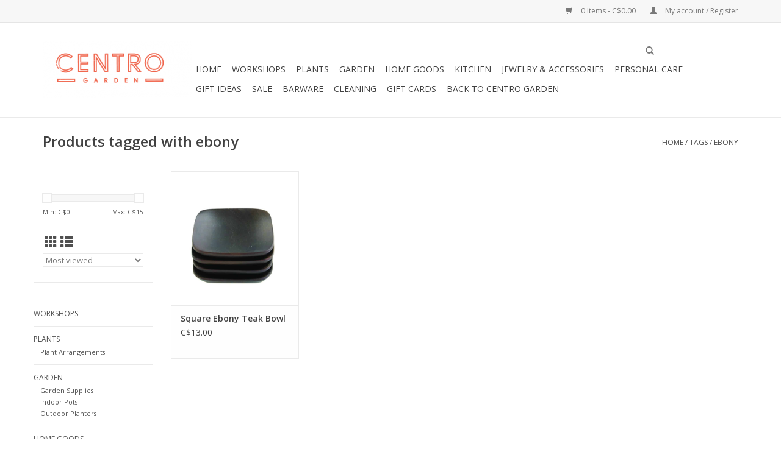

--- FILE ---
content_type: text/html;charset=utf-8
request_url: https://store.centrogarden.com/tags/ebony/
body_size: 7360
content:
<!DOCTYPE html>
<html lang="us">
  <head>
    <meta charset="utf-8"/>
<!-- [START] 'blocks/head.rain' -->
<!--

  (c) 2008-2026 Lightspeed Netherlands B.V.
  http://www.lightspeedhq.com
  Generated: 25-01-2026 @ 07:30:57

-->
<link rel="canonical" href="https://store.centrogarden.com/tags/ebony/"/>
<link rel="alternate" href="https://store.centrogarden.com/index.rss" type="application/rss+xml" title="New products"/>
<meta name="robots" content="noodp,noydir"/>
<meta property="og:url" content="https://store.centrogarden.com/tags/ebony/?source=facebook"/>
<meta property="og:site_name" content="Centro Garden"/>
<meta property="og:title" content="ebony"/>
<meta property="og:description" content="Burlington&#039;s premier garden and home decor store"/>
<!--[if lt IE 9]>
<script src="https://cdn.shoplightspeed.com/assets/html5shiv.js?2025-02-20"></script>
<![endif]-->
<!-- [END] 'blocks/head.rain' -->
    <title>ebony - Centro Garden</title>
    <meta name="description" content="Burlington&#039;s premier garden and home decor store" />
    <meta name="keywords" content="ebony, gardening, succulents, burlington, cactus, home decor, bar supplies, locally sourced" />
    <meta http-equiv="X-UA-Compatible" content="IE=edge,chrome=1">
    <meta name="viewport" content="width=device-width, initial-scale=1.0">
    <meta name="apple-mobile-web-app-capable" content="yes">
    <meta name="apple-mobile-web-app-status-bar-style" content="black">

    <link rel="shortcut icon" href="https://cdn.shoplightspeed.com/shops/640283/themes/3581/v/100466/assets/favicon.ico?20200924194606" type="image/x-icon" />
    <link href='//fonts.googleapis.com/css?family=Open%20Sans:400,300,600' rel='stylesheet' type='text/css'>
    <link href='//fonts.googleapis.com/css?family=Open%20Sans:400,300,600' rel='stylesheet' type='text/css'>
    <link rel="shortcut icon" href="https://cdn.shoplightspeed.com/shops/640283/themes/3581/v/100466/assets/favicon.ico?20200924194606" type="image/x-icon" />
    <link rel="stylesheet" href="https://cdn.shoplightspeed.com/shops/640283/themes/3581/assets/bootstrap-min.css?2022050216462520200921071828" />
    <link rel="stylesheet" href="https://cdn.shoplightspeed.com/shops/640283/themes/3581/assets/style.css?2022050216462520200921071828" />
    <link rel="stylesheet" href="https://cdn.shoplightspeed.com/shops/640283/themes/3581/assets/settings.css?2022050216462520200921071828" />
    <link rel="stylesheet" href="https://cdn.shoplightspeed.com/assets/gui-2-0.css?2025-02-20" />
    <link rel="stylesheet" href="https://cdn.shoplightspeed.com/assets/gui-responsive-2-0.css?2025-02-20" />
    <link rel="stylesheet" href="https://cdn.shoplightspeed.com/shops/640283/themes/3581/assets/custom.css?2022050216462520200921071828" />
        <link rel="stylesheet" href="https://cdn.shoplightspeed.com/shops/640283/themes/3581/assets/tutorial.css?2022050216462520200921071828" />
    
    <script src="https://cdn.shoplightspeed.com/assets/jquery-1-9-1.js?2025-02-20"></script>
    <script src="https://cdn.shoplightspeed.com/assets/jquery-ui-1-10-1.js?2025-02-20"></script>

    <script type="text/javascript" src="https://cdn.shoplightspeed.com/shops/640283/themes/3581/assets/global.js?2022050216462520200921071828"></script>
		<script type="text/javascript" src="https://cdn.shoplightspeed.com/shops/640283/themes/3581/assets/bootstrap-min.js?2022050216462520200921071828"></script>
    <script type="text/javascript" src="https://cdn.shoplightspeed.com/shops/640283/themes/3581/assets/jcarousel.js?2022050216462520200921071828"></script>
    <script type="text/javascript" src="https://cdn.shoplightspeed.com/assets/gui.js?2025-02-20"></script>
    <script type="text/javascript" src="https://cdn.shoplightspeed.com/assets/gui-responsive-2-0.js?2025-02-20"></script>

    <script type="text/javascript" src="https://cdn.shoplightspeed.com/shops/640283/themes/3581/assets/share42.js?2022050216462520200921071828"></script>

    <!--[if lt IE 9]>
    <link rel="stylesheet" href="https://cdn.shoplightspeed.com/shops/640283/themes/3581/assets/style-ie.css?2022050216462520200921071828" />
    <![endif]-->
    <link rel="stylesheet" media="print" href="https://cdn.shoplightspeed.com/shops/640283/themes/3581/assets/print-min.css?2022050216462520200921071828" />
  </head>
  <body class="tutorial--on">
    <header>
  <div class="topnav">
    <div class="container">
      
      <div class="right">
        <span role="region" aria-label="Cart">
          <a href="https://store.centrogarden.com/cart/" title="Cart" class="cart">
            <span class="glyphicon glyphicon-shopping-cart"></span>
            0 Items - C$0.00
          </a>
        </span>
        <span>
          <a href="https://store.centrogarden.com/account/" title="My account" class="my-account">
            <span class="glyphicon glyphicon-user"></span>
                        	My account / Register
                      </a>
        </span>
      </div>
    </div>
  </div>

  <div class="navigation container">
    <div class="align">
      <div class="burger">
        <button type="button" aria-label="Open menu">
          <img src="https://cdn.shoplightspeed.com/shops/640283/themes/3581/assets/hamburger.png?20201018143110" width="32" height="32" alt="Menu">
        </button>
      </div>

              <div class="vertical logo">
          <a href="https://store.centrogarden.com/" title="Shop Centro Garden">
            <img src="https://cdn.shoplightspeed.com/shops/640283/themes/3581/v/100466/assets/logo.png?20200924194606" alt="Shop Centro Garden" />
          </a>
        </div>
      
      <nav class="nonbounce desktop vertical">
        <form action="https://store.centrogarden.com/search/" method="get" id="formSearch" role="search">
          <input type="text" name="q" autocomplete="off" value="" aria-label="Search" />
          <button type="submit" class="search-btn" title="Search">
            <span class="glyphicon glyphicon-search"></span>
          </button>
        </form>
        <ul region="navigation" aria-label=Navigation menu>
          <li class="item home ">
            <a class="itemLink" href="https://store.centrogarden.com/">Home</a>
          </li>
          
                    	<li class="item">
              <a class="itemLink" href="https://store.centrogarden.com/workshops/" title="Workshops">
                Workshops
              </a>
                          </li>
                    	<li class="item sub">
              <a class="itemLink" href="https://store.centrogarden.com/plants/" title="Plants">
                Plants
              </a>
                            	<span class="glyphicon glyphicon-play"></span>
                <ul class="subnav">
                                      <li class="subitem">
                      <a class="subitemLink" href="https://store.centrogarden.com/plants/plant-arrangements/" title="Plant Arrangements">Plant Arrangements</a>
                                          </li>
                	              	</ul>
                          </li>
                    	<li class="item sub">
              <a class="itemLink" href="https://store.centrogarden.com/garden/" title="Garden">
                Garden
              </a>
                            	<span class="glyphicon glyphicon-play"></span>
                <ul class="subnav">
                                      <li class="subitem">
                      <a class="subitemLink" href="https://store.centrogarden.com/garden/garden-supplies/" title="Garden Supplies">Garden Supplies</a>
                                          </li>
                	                    <li class="subitem">
                      <a class="subitemLink" href="https://store.centrogarden.com/garden/indoor-pots/" title="Indoor Pots">Indoor Pots</a>
                                          </li>
                	                    <li class="subitem">
                      <a class="subitemLink" href="https://store.centrogarden.com/garden/outdoor-planters/" title="Outdoor Planters">Outdoor Planters</a>
                                          </li>
                	              	</ul>
                          </li>
                    	<li class="item sub">
              <a class="itemLink" href="https://store.centrogarden.com/home-goods/" title="Home Goods">
                Home Goods
              </a>
                            	<span class="glyphicon glyphicon-play"></span>
                <ul class="subnav">
                                      <li class="subitem">
                      <a class="subitemLink" href="https://store.centrogarden.com/home-goods/baskets/" title="Baskets">Baskets</a>
                                          </li>
                	                    <li class="subitem">
                      <a class="subitemLink" href="https://store.centrogarden.com/home-goods/books/" title="Books ">Books </a>
                                          </li>
                	                    <li class="subitem">
                      <a class="subitemLink" href="https://store.centrogarden.com/home-goods/candles/" title="Candles">Candles</a>
                                          </li>
                	                    <li class="subitem">
                      <a class="subitemLink" href="https://store.centrogarden.com/home-goods/candle-holders-votives/" title="Candle Holders &amp; Votives">Candle Holders &amp; Votives</a>
                                          </li>
                	                    <li class="subitem">
                      <a class="subitemLink" href="https://store.centrogarden.com/home-goods/carpets/" title="Carpets">Carpets</a>
                                          </li>
                	                    <li class="subitem">
                      <a class="subitemLink" href="https://store.centrogarden.com/home-goods/crystals/" title="Crystals">Crystals</a>
                                          </li>
                	                    <li class="subitem">
                      <a class="subitemLink" href="https://store.centrogarden.com/home-goods/diffusers-room-sprays/" title="Diffusers &amp; Room Sprays">Diffusers &amp; Room Sprays</a>
                                          </li>
                	                    <li class="subitem">
                      <a class="subitemLink" href="https://store.centrogarden.com/home-goods/figurines/" title="Figurines ">Figurines </a>
                                          </li>
                	                    <li class="subitem">
                      <a class="subitemLink" href="https://store.centrogarden.com/home-goods/games-entertainment/" title="Games &amp; Entertainment">Games &amp; Entertainment</a>
                                          </li>
                	                    <li class="subitem">
                      <a class="subitemLink" href="https://store.centrogarden.com/home-goods/hardware/" title="Hardware">Hardware</a>
                                              <ul class="subnav">
                                                      <li class="subitem">
                              <a class="subitemLink" href="https://store.centrogarden.com/home-goods/hardware/hooks/" title="Hooks">Hooks</a>
                            </li>
                                                      <li class="subitem">
                              <a class="subitemLink" href="https://store.centrogarden.com/home-goods/hardware/mail-boxes-house-numbers/" title="Mail Boxes &amp; House Numbers ">Mail Boxes &amp; House Numbers </a>
                            </li>
                                                      <li class="subitem">
                              <a class="subitemLink" href="https://store.centrogarden.com/home-goods/hardware/knobs-handles/" title="Knobs &amp; Handles">Knobs &amp; Handles</a>
                            </li>
                                                  </ul>
                                          </li>
                	                    <li class="subitem">
                      <a class="subitemLink" href="https://store.centrogarden.com/home-goods/home-decor/" title="Home Decor">Home Decor</a>
                                          </li>
                	                    <li class="subitem">
                      <a class="subitemLink" href="https://store.centrogarden.com/home-goods/pillows-throws/" title="Pillows &amp; Throws">Pillows &amp; Throws</a>
                                          </li>
                	                    <li class="subitem">
                      <a class="subitemLink" href="https://store.centrogarden.com/home-goods/small-furnishings/" title="Small Furnishings">Small Furnishings</a>
                                          </li>
                	                    <li class="subitem">
                      <a class="subitemLink" href="https://store.centrogarden.com/home-goods/wall-decor/" title="Wall Decor">Wall Decor</a>
                                          </li>
                	              	</ul>
                          </li>
                    	<li class="item sub">
              <a class="itemLink" href="https://store.centrogarden.com/kitchen/" title="Kitchen">
                Kitchen
              </a>
                            	<span class="glyphicon glyphicon-play"></span>
                <ul class="subnav">
                                      <li class="subitem">
                      <a class="subitemLink" href="https://store.centrogarden.com/kitchen/baking/" title="Baking">Baking</a>
                                          </li>
                	                    <li class="subitem">
                      <a class="subitemLink" href="https://store.centrogarden.com/kitchen/boards/" title="Boards">Boards</a>
                                          </li>
                	                    <li class="subitem">
                      <a class="subitemLink" href="https://store.centrogarden.com/kitchen/confections/" title="Confections">Confections</a>
                                          </li>
                	                    <li class="subitem">
                      <a class="subitemLink" href="https://store.centrogarden.com/kitchen/cookware/" title="Cookware">Cookware</a>
                                          </li>
                	                    <li class="subitem">
                      <a class="subitemLink" href="https://store.centrogarden.com/kitchen/drinking-glasses-pitchers/" title="Drinking Glasses &amp; Pitchers">Drinking Glasses &amp; Pitchers</a>
                                          </li>
                	                    <li class="subitem">
                      <a class="subitemLink" href="https://store.centrogarden.com/kitchen/eco-mindful/" title="Eco-Mindful">Eco-Mindful</a>
                                          </li>
                	                    <li class="subitem">
                      <a class="subitemLink" href="https://store.centrogarden.com/kitchen/mugs/" title="Mugs">Mugs</a>
                                          </li>
                	                    <li class="subitem">
                      <a class="subitemLink" href="https://store.centrogarden.com/kitchen/pantry/" title="Pantry">Pantry</a>
                                          </li>
                	                    <li class="subitem">
                      <a class="subitemLink" href="https://store.centrogarden.com/kitchen/salt-pepper/" title="Salt &amp; Pepper">Salt &amp; Pepper</a>
                                          </li>
                	                    <li class="subitem">
                      <a class="subitemLink" href="https://store.centrogarden.com/kitchen/serving-bowls-platters/" title="Serving Bowls &amp; Platters">Serving Bowls &amp; Platters</a>
                                          </li>
                	                    <li class="subitem">
                      <a class="subitemLink" href="https://store.centrogarden.com/kitchen/small-bowls-plates/" title="Small Bowls &amp; Plates">Small Bowls &amp; Plates</a>
                                          </li>
                	                    <li class="subitem">
                      <a class="subitemLink" href="https://store.centrogarden.com/kitchen/tea-coffee/" title="Tea &amp; Coffee">Tea &amp; Coffee</a>
                                          </li>
                	                    <li class="subitem">
                      <a class="subitemLink" href="https://store.centrogarden.com/kitchen/tea-towels/" title="Tea Towels">Tea Towels</a>
                                          </li>
                	                    <li class="subitem">
                      <a class="subitemLink" href="https://store.centrogarden.com/kitchen/utensils/" title="Utensils">Utensils</a>
                                          </li>
                	                    <li class="subitem">
                      <a class="subitemLink" href="https://store.centrogarden.com/kitchen/utility/" title="Utility">Utility</a>
                                          </li>
                	              	</ul>
                          </li>
                    	<li class="item sub">
              <a class="itemLink" href="https://store.centrogarden.com/jewelry-accessories/" title="Jewelry &amp; Accessories">
                Jewelry &amp; Accessories
              </a>
                            	<span class="glyphicon glyphicon-play"></span>
                <ul class="subnav">
                                      <li class="subitem">
                      <a class="subitemLink" href="https://store.centrogarden.com/jewelry-accessories/bracelets-4507457/" title="Bracelets">Bracelets</a>
                                          </li>
                	                    <li class="subitem">
                      <a class="subitemLink" href="https://store.centrogarden.com/jewelry-accessories/earrings-4507454/" title="Earrings">Earrings</a>
                                          </li>
                	                    <li class="subitem">
                      <a class="subitemLink" href="https://store.centrogarden.com/jewelry-accessories/hair-accessories-4507461/" title="Hair Accessories">Hair Accessories</a>
                                          </li>
                	                    <li class="subitem">
                      <a class="subitemLink" href="https://store.centrogarden.com/jewelry-accessories/necklaces-4507456/" title="Necklaces">Necklaces</a>
                                          </li>
                	                    <li class="subitem">
                      <a class="subitemLink" href="https://store.centrogarden.com/jewelry-accessories/rings-4507455/" title="Rings">Rings</a>
                                          </li>
                	                    <li class="subitem">
                      <a class="subitemLink" href="https://store.centrogarden.com/jewelry-accessories/scarves-socks-belts/" title="Scarves, Socks &amp; Belts">Scarves, Socks &amp; Belts</a>
                                          </li>
                	                    <li class="subitem">
                      <a class="subitemLink" href="https://store.centrogarden.com/jewelry-accessories/storage/" title="Storage">Storage</a>
                                          </li>
                	              	</ul>
                          </li>
                    	<li class="item sub">
              <a class="itemLink" href="https://store.centrogarden.com/personal-care/" title="Personal Care">
                Personal Care
              </a>
                            	<span class="glyphicon glyphicon-play"></span>
                <ul class="subnav">
                                      <li class="subitem">
                      <a class="subitemLink" href="https://store.centrogarden.com/personal-care/brushes/" title="Brushes">Brushes</a>
                                          </li>
                	                    <li class="subitem">
                      <a class="subitemLink" href="https://store.centrogarden.com/personal-care/lotions/" title="Lotions">Lotions</a>
                                          </li>
                	                    <li class="subitem">
                      <a class="subitemLink" href="https://store.centrogarden.com/personal-care/soaps/" title="Soaps">Soaps</a>
                                          </li>
                	                    <li class="subitem">
                      <a class="subitemLink" href="https://store.centrogarden.com/personal-care/soap-dishes/" title="Soap Dishes">Soap Dishes</a>
                                          </li>
                	                    <li class="subitem">
                      <a class="subitemLink" href="https://store.centrogarden.com/personal-care/towels/" title="Towels">Towels</a>
                                          </li>
                	                    <li class="subitem">
                      <a class="subitemLink" href="https://store.centrogarden.com/personal-care/bath-mats/" title="Bath Mats">Bath Mats</a>
                                          </li>
                	              	</ul>
                          </li>
                    	<li class="item sub">
              <a class="itemLink" href="https://store.centrogarden.com/gift-ideas/" title="Gift Ideas">
                Gift Ideas
              </a>
                            	<span class="glyphicon glyphicon-play"></span>
                <ul class="subnav">
                                      <li class="subitem">
                      <a class="subitemLink" href="https://store.centrogarden.com/gift-ideas/baby/" title="Baby ">Baby </a>
                                          </li>
                	                    <li class="subitem">
                      <a class="subitemLink" href="https://store.centrogarden.com/gift-ideas/cards/" title="Cards">Cards</a>
                                          </li>
                	                    <li class="subitem">
                      <a class="subitemLink" href="https://store.centrogarden.com/gift-ideas/children/" title="Children">Children</a>
                                          </li>
                	                    <li class="subitem">
                      <a class="subitemLink" href="https://store.centrogarden.com/gift-ideas/gifts-for-her/" title="Gifts for Her">Gifts for Her</a>
                                          </li>
                	                    <li class="subitem">
                      <a class="subitemLink" href="https://store.centrogarden.com/gift-ideas/gifts-for-him/" title="Gifts for Him">Gifts for Him</a>
                                          </li>
                	                    <li class="subitem">
                      <a class="subitemLink" href="https://store.centrogarden.com/gift-ideas/hostess/" title="Hostess ">Hostess </a>
                                          </li>
                	                    <li class="subitem">
                      <a class="subitemLink" href="https://store.centrogarden.com/gift-ideas/wedding/" title="Wedding ">Wedding </a>
                                          </li>
                	              	</ul>
                          </li>
                    	<li class="item">
              <a class="itemLink" href="https://store.centrogarden.com/sale/" title="Sale">
                Sale
              </a>
                          </li>
                    	<li class="item">
              <a class="itemLink" href="https://store.centrogarden.com/barware/" title="Barware">
                Barware
              </a>
                          </li>
                    	<li class="item">
              <a class="itemLink" href="https://store.centrogarden.com/cleaning/" title="Cleaning">
                Cleaning
              </a>
                          </li>
          
                    <li class="item">
            <a class="itemLink" href="https://store.centrogarden.com/giftcard/" title="Gift cards">Gift cards</a>
          </li>
          
          
          
                    	<li class="item">
              <a class="itemLink" href="http://www.centrogarden.com" title=" Back to Centro Garden"  target="_blank">
                 Back to Centro Garden
              </a>
          	</li>
                  </ul>

        <span class="glyphicon glyphicon-remove"></span>
      </nav>
    </div>
  </div>
</header>

    <div class="wrapper">
      <div class="container content" role="main">
                <div class="page-title row">
  <div class="col-sm-6 col-md-6">
    <h1>Products tagged with ebony</h1>
  </div>
  <div class="col-sm-6 col-md-6 breadcrumbs text-right" role="nav" aria-label="Breadcrumbs">
  <a href="https://store.centrogarden.com/" title="Home">Home</a>

      / <a href="https://store.centrogarden.com/tags/" >Tags</a>
      / <a href="https://store.centrogarden.com/tags/ebony/" aria-current="true">ebony</a>
  </div>

  </div>
<div class="products row">
  <div class="col-md-2 sidebar" role="complementary">
    <div class="row sort">
      <form action="https://store.centrogarden.com/tags/ebony/" method="get" id="filter_form" class="col-xs-12 col-sm-12">
        <input type="hidden" name="mode" value="grid" id="filter_form_mode" />
        <input type="hidden" name="limit" value="24" id="filter_form_limit" />
        <input type="hidden" name="sort" value="popular" id="filter_form_sort" />
        <input type="hidden" name="max" value="15" id="filter_form_max" />
        <input type="hidden" name="min" value="0" id="filter_form_min" />

        <div class="price-filter" aria-hidden="true">
          <div class="sidebar-filter-slider">
            <div id="collection-filter-price"></div>
          </div>
          <div class="price-filter-range clear">
            <div class="min">Min: C$<span>0</span></div>
            <div class="max">Max: C$<span>15</span></div>
          </div>
        </div>

        <div class="modes hidden-xs hidden-sm">
          <a href="?mode=grid" aria-label="Grid view"><i class="glyphicon glyphicon-th" role="presentation"></i></a>
          <a href="?mode=list" aria-label="List view"><i class="glyphicon glyphicon-th-list" role="presentation"></i></a>
        </div>

        <select name="sort" onchange="$('#formSortModeLimit').submit();" aria-label="Sort by">
                    	<option value="popular" selected="selected">Most viewed</option>
                    	<option value="newest">Newest products</option>
                    	<option value="lowest">Lowest price</option>
                    	<option value="highest">Highest price</option>
                    	<option value="asc">Name ascending</option>
                    	<option value="desc">Name descending</option>
                  </select>

        
              </form>
  	</div>

      		<div class="row">
   			<ul>
    			    				<li class="item">
     					<a class="itemLink " href="https://store.centrogarden.com/workshops/" title="Workshops">
                Workshops
              </a>
      				    				</li>
              				<li class="item">
     					<a class="itemLink " href="https://store.centrogarden.com/plants/" title="Plants">
                Plants
              </a>
      				      					<ul class="subnav">
        					        						<li class="subitem">
        							<a class="subitemLink " href="https://store.centrogarden.com/plants/plant-arrangements/" title="Plant Arrangements">
                        Plant Arrangements
                      </a>
         							        						</li>
        					      					</ul>
      				    				</li>
              				<li class="item">
     					<a class="itemLink " href="https://store.centrogarden.com/garden/" title="Garden">
                Garden
              </a>
      				      					<ul class="subnav">
        					        						<li class="subitem">
        							<a class="subitemLink " href="https://store.centrogarden.com/garden/garden-supplies/" title="Garden Supplies">
                        Garden Supplies
                      </a>
         							        						</li>
        					        						<li class="subitem">
        							<a class="subitemLink " href="https://store.centrogarden.com/garden/indoor-pots/" title="Indoor Pots">
                        Indoor Pots
                      </a>
         							        						</li>
        					        						<li class="subitem">
        							<a class="subitemLink " href="https://store.centrogarden.com/garden/outdoor-planters/" title="Outdoor Planters">
                        Outdoor Planters
                      </a>
         							        						</li>
        					      					</ul>
      				    				</li>
              				<li class="item">
     					<a class="itemLink " href="https://store.centrogarden.com/home-goods/" title="Home Goods">
                Home Goods
              </a>
      				      					<ul class="subnav">
        					        						<li class="subitem">
        							<a class="subitemLink " href="https://store.centrogarden.com/home-goods/baskets/" title="Baskets">
                        Baskets
                      </a>
         							        						</li>
        					        						<li class="subitem">
        							<a class="subitemLink " href="https://store.centrogarden.com/home-goods/books/" title="Books ">
                        Books 
                      </a>
         							        						</li>
        					        						<li class="subitem">
        							<a class="subitemLink " href="https://store.centrogarden.com/home-goods/candles/" title="Candles">
                        Candles
                      </a>
         							        						</li>
        					        						<li class="subitem">
        							<a class="subitemLink " href="https://store.centrogarden.com/home-goods/candle-holders-votives/" title="Candle Holders &amp; Votives">
                        Candle Holders &amp; Votives
                      </a>
         							        						</li>
        					        						<li class="subitem">
        							<a class="subitemLink " href="https://store.centrogarden.com/home-goods/carpets/" title="Carpets">
                        Carpets
                      </a>
         							        						</li>
        					        						<li class="subitem">
        							<a class="subitemLink " href="https://store.centrogarden.com/home-goods/crystals/" title="Crystals">
                        Crystals
                      </a>
         							        						</li>
        					        						<li class="subitem">
        							<a class="subitemLink " href="https://store.centrogarden.com/home-goods/diffusers-room-sprays/" title="Diffusers &amp; Room Sprays">
                        Diffusers &amp; Room Sprays
                      </a>
         							        						</li>
        					        						<li class="subitem">
        							<a class="subitemLink " href="https://store.centrogarden.com/home-goods/figurines/" title="Figurines ">
                        Figurines 
                      </a>
         							        						</li>
        					        						<li class="subitem">
        							<a class="subitemLink " href="https://store.centrogarden.com/home-goods/games-entertainment/" title="Games &amp; Entertainment">
                        Games &amp; Entertainment
                      </a>
         							        						</li>
        					        						<li class="subitem">
        							<a class="subitemLink " href="https://store.centrogarden.com/home-goods/hardware/" title="Hardware">
                        Hardware
                      </a>
         							            						<ul class="subnav">
             							               							<li class="subitem">
                 							<a class="subitemLink" href="https://store.centrogarden.com/home-goods/hardware/hooks/" title="Hooks">
                                Hooks
                              </a>
               							</li>
            							               							<li class="subitem">
                 							<a class="subitemLink" href="https://store.centrogarden.com/home-goods/hardware/mail-boxes-house-numbers/" title="Mail Boxes &amp; House Numbers ">
                                Mail Boxes &amp; House Numbers 
                              </a>
               							</li>
            							               							<li class="subitem">
                 							<a class="subitemLink" href="https://store.centrogarden.com/home-goods/hardware/knobs-handles/" title="Knobs &amp; Handles">
                                Knobs &amp; Handles
                              </a>
               							</li>
            							            						</ul>
            					        						</li>
        					        						<li class="subitem">
        							<a class="subitemLink " href="https://store.centrogarden.com/home-goods/home-decor/" title="Home Decor">
                        Home Decor
                      </a>
         							        						</li>
        					        						<li class="subitem">
        							<a class="subitemLink " href="https://store.centrogarden.com/home-goods/pillows-throws/" title="Pillows &amp; Throws">
                        Pillows &amp; Throws
                      </a>
         							        						</li>
        					        						<li class="subitem">
        							<a class="subitemLink " href="https://store.centrogarden.com/home-goods/small-furnishings/" title="Small Furnishings">
                        Small Furnishings
                      </a>
         							        						</li>
        					        						<li class="subitem">
        							<a class="subitemLink " href="https://store.centrogarden.com/home-goods/wall-decor/" title="Wall Decor">
                        Wall Decor
                      </a>
         							        						</li>
        					      					</ul>
      				    				</li>
              				<li class="item">
     					<a class="itemLink " href="https://store.centrogarden.com/kitchen/" title="Kitchen">
                Kitchen
              </a>
      				      					<ul class="subnav">
        					        						<li class="subitem">
        							<a class="subitemLink " href="https://store.centrogarden.com/kitchen/baking/" title="Baking">
                        Baking
                      </a>
         							        						</li>
        					        						<li class="subitem">
        							<a class="subitemLink " href="https://store.centrogarden.com/kitchen/boards/" title="Boards">
                        Boards
                      </a>
         							        						</li>
        					        						<li class="subitem">
        							<a class="subitemLink " href="https://store.centrogarden.com/kitchen/confections/" title="Confections">
                        Confections
                      </a>
         							        						</li>
        					        						<li class="subitem">
        							<a class="subitemLink " href="https://store.centrogarden.com/kitchen/cookware/" title="Cookware">
                        Cookware
                      </a>
         							        						</li>
        					        						<li class="subitem">
        							<a class="subitemLink " href="https://store.centrogarden.com/kitchen/drinking-glasses-pitchers/" title="Drinking Glasses &amp; Pitchers">
                        Drinking Glasses &amp; Pitchers
                      </a>
         							        						</li>
        					        						<li class="subitem">
        							<a class="subitemLink " href="https://store.centrogarden.com/kitchen/eco-mindful/" title="Eco-Mindful">
                        Eco-Mindful
                      </a>
         							        						</li>
        					        						<li class="subitem">
        							<a class="subitemLink " href="https://store.centrogarden.com/kitchen/mugs/" title="Mugs">
                        Mugs
                      </a>
         							        						</li>
        					        						<li class="subitem">
        							<a class="subitemLink " href="https://store.centrogarden.com/kitchen/pantry/" title="Pantry">
                        Pantry
                      </a>
         							        						</li>
        					        						<li class="subitem">
        							<a class="subitemLink " href="https://store.centrogarden.com/kitchen/salt-pepper/" title="Salt &amp; Pepper">
                        Salt &amp; Pepper
                      </a>
         							        						</li>
        					        						<li class="subitem">
        							<a class="subitemLink " href="https://store.centrogarden.com/kitchen/serving-bowls-platters/" title="Serving Bowls &amp; Platters">
                        Serving Bowls &amp; Platters
                      </a>
         							        						</li>
        					        						<li class="subitem">
        							<a class="subitemLink " href="https://store.centrogarden.com/kitchen/small-bowls-plates/" title="Small Bowls &amp; Plates">
                        Small Bowls &amp; Plates
                      </a>
         							        						</li>
        					        						<li class="subitem">
        							<a class="subitemLink " href="https://store.centrogarden.com/kitchen/tea-coffee/" title="Tea &amp; Coffee">
                        Tea &amp; Coffee
                      </a>
         							        						</li>
        					        						<li class="subitem">
        							<a class="subitemLink " href="https://store.centrogarden.com/kitchen/tea-towels/" title="Tea Towels">
                        Tea Towels
                      </a>
         							        						</li>
        					        						<li class="subitem">
        							<a class="subitemLink " href="https://store.centrogarden.com/kitchen/utensils/" title="Utensils">
                        Utensils
                      </a>
         							        						</li>
        					        						<li class="subitem">
        							<a class="subitemLink " href="https://store.centrogarden.com/kitchen/utility/" title="Utility">
                        Utility
                      </a>
         							        						</li>
        					      					</ul>
      				    				</li>
              				<li class="item">
     					<a class="itemLink " href="https://store.centrogarden.com/jewelry-accessories/" title="Jewelry &amp; Accessories">
                Jewelry &amp; Accessories
              </a>
      				      					<ul class="subnav">
        					        						<li class="subitem">
        							<a class="subitemLink " href="https://store.centrogarden.com/jewelry-accessories/bracelets-4507457/" title="Bracelets">
                        Bracelets
                      </a>
         							        						</li>
        					        						<li class="subitem">
        							<a class="subitemLink " href="https://store.centrogarden.com/jewelry-accessories/earrings-4507454/" title="Earrings">
                        Earrings
                      </a>
         							        						</li>
        					        						<li class="subitem">
        							<a class="subitemLink " href="https://store.centrogarden.com/jewelry-accessories/hair-accessories-4507461/" title="Hair Accessories">
                        Hair Accessories
                      </a>
         							        						</li>
        					        						<li class="subitem">
        							<a class="subitemLink " href="https://store.centrogarden.com/jewelry-accessories/necklaces-4507456/" title="Necklaces">
                        Necklaces
                      </a>
         							        						</li>
        					        						<li class="subitem">
        							<a class="subitemLink " href="https://store.centrogarden.com/jewelry-accessories/rings-4507455/" title="Rings">
                        Rings
                      </a>
         							        						</li>
        					        						<li class="subitem">
        							<a class="subitemLink " href="https://store.centrogarden.com/jewelry-accessories/scarves-socks-belts/" title="Scarves, Socks &amp; Belts">
                        Scarves, Socks &amp; Belts
                      </a>
         							        						</li>
        					        						<li class="subitem">
        							<a class="subitemLink " href="https://store.centrogarden.com/jewelry-accessories/storage/" title="Storage">
                        Storage
                      </a>
         							        						</li>
        					      					</ul>
      				    				</li>
              				<li class="item">
     					<a class="itemLink " href="https://store.centrogarden.com/personal-care/" title="Personal Care">
                Personal Care
              </a>
      				      					<ul class="subnav">
        					        						<li class="subitem">
        							<a class="subitemLink " href="https://store.centrogarden.com/personal-care/brushes/" title="Brushes">
                        Brushes
                      </a>
         							        						</li>
        					        						<li class="subitem">
        							<a class="subitemLink " href="https://store.centrogarden.com/personal-care/lotions/" title="Lotions">
                        Lotions
                      </a>
         							        						</li>
        					        						<li class="subitem">
        							<a class="subitemLink " href="https://store.centrogarden.com/personal-care/soaps/" title="Soaps">
                        Soaps
                      </a>
         							        						</li>
        					        						<li class="subitem">
        							<a class="subitemLink " href="https://store.centrogarden.com/personal-care/soap-dishes/" title="Soap Dishes">
                        Soap Dishes
                      </a>
         							        						</li>
        					        						<li class="subitem">
        							<a class="subitemLink " href="https://store.centrogarden.com/personal-care/towels/" title="Towels">
                        Towels
                      </a>
         							        						</li>
        					        						<li class="subitem">
        							<a class="subitemLink " href="https://store.centrogarden.com/personal-care/bath-mats/" title="Bath Mats">
                        Bath Mats
                      </a>
         							        						</li>
        					      					</ul>
      				    				</li>
              				<li class="item">
     					<a class="itemLink " href="https://store.centrogarden.com/gift-ideas/" title="Gift Ideas">
                Gift Ideas
              </a>
      				      					<ul class="subnav">
        					        						<li class="subitem">
        							<a class="subitemLink " href="https://store.centrogarden.com/gift-ideas/baby/" title="Baby ">
                        Baby 
                      </a>
         							        						</li>
        					        						<li class="subitem">
        							<a class="subitemLink " href="https://store.centrogarden.com/gift-ideas/cards/" title="Cards">
                        Cards
                      </a>
         							        						</li>
        					        						<li class="subitem">
        							<a class="subitemLink " href="https://store.centrogarden.com/gift-ideas/children/" title="Children">
                        Children
                      </a>
         							        						</li>
        					        						<li class="subitem">
        							<a class="subitemLink " href="https://store.centrogarden.com/gift-ideas/gifts-for-her/" title="Gifts for Her">
                        Gifts for Her
                      </a>
         							        						</li>
        					        						<li class="subitem">
        							<a class="subitemLink " href="https://store.centrogarden.com/gift-ideas/gifts-for-him/" title="Gifts for Him">
                        Gifts for Him
                      </a>
         							        						</li>
        					        						<li class="subitem">
        							<a class="subitemLink " href="https://store.centrogarden.com/gift-ideas/hostess/" title="Hostess ">
                        Hostess 
                      </a>
         							        						</li>
        					        						<li class="subitem">
        							<a class="subitemLink " href="https://store.centrogarden.com/gift-ideas/wedding/" title="Wedding ">
                        Wedding 
                      </a>
         							        						</li>
        					      					</ul>
      				    				</li>
              				<li class="item">
     					<a class="itemLink " href="https://store.centrogarden.com/sale/" title="Sale">
                Sale
              </a>
      				    				</li>
              				<li class="item">
     					<a class="itemLink " href="https://store.centrogarden.com/barware/" title="Barware">
                Barware
              </a>
      				    				</li>
              				<li class="item">
     					<a class="itemLink " href="https://store.centrogarden.com/cleaning/" title="Cleaning">
                Cleaning
              </a>
      				    				</li>
             			</ul>
			</div>
      </div>

  <div class="col-sm-12 col-md-10" role="region" aria-label="Product Listing">
        	<div class="product col-xs-6 col-sm-3 col-md-3">
  <div class="image-wrap">
    <a href="https://store.centrogarden.com/square-ebony-teak-bowl.html" title="Square Ebony Teak Bowl">
                              <img src="https://cdn.shoplightspeed.com/shops/640283/files/25931508/262x276x1/square-ebony-teak-bowl.jpg" width="262" height="276" alt="Square Ebony Teak Bowl" title="Square Ebony Teak Bowl" />
                </a>

    <div class="description text-center">
      <a href="https://store.centrogarden.com/square-ebony-teak-bowl.html" title="Square Ebony Teak Bowl">
                <div class="text">
                    Each bowl is square, made from ebony teak wood, and is durable.
                  </div>
      </a>
      <a href="https://store.centrogarden.com/cart/add/54755095/" class="cart">Add to cart</a>    </div>
  </div>

  <div class="info">
    <a href="https://store.centrogarden.com/square-ebony-teak-bowl.html" title="Square Ebony Teak Bowl" class="title">
        Square Ebony Teak Bowl     </a>

    <div class="left">
    
    C$13.00 
   </div>
         </div>
</div>



          </div>
</div>


<script type="text/javascript">
  $(function(){
    $('#filter_form input, #filter_form select').change(function(){
      $(this).closest('form').submit();
    });

    $("#collection-filter-price").slider({
      range: true,
      min: 0,
      max: 15,
      values: [0, 15],
      step: 1,
      slide: function(event, ui) {
    		$('.sidebar-filter-range .min span').html(ui.values[0]);
    		$('.sidebar-filter-range .max span').html(ui.values[1]);

    		$('#filter_form_min').val(ui.values[0]);
    		$('#filter_form_max').val(ui.values[1]);
  		},
    	stop: function(event, ui) {
    		$('#filter_form').submit();
  		}
    });
  });
</script>
      </div>

      <footer>
  <hr class="full-width" />
  <div class="container">
    <div class="social row">
              <form id="formNewsletter" action="https://store.centrogarden.com/account/newsletter/" method="post" class="newsletter col-xs-12 col-sm-7 col-md-7">
          <label class="title" for="formNewsletterEmail">Sign up for our newsletter:</label>
          <input type="hidden" name="key" value="aca451d4e805fcb761e71f805be79651" />
          <input type="text" name="email" id="formNewsletterEmail" value="" placeholder="E-mail"/>
          <button
            type="submit"
            class="btn glyphicon glyphicon-send"
            title="Subscribe"
          >
            <span>Subscribe</span>
          </button>
        </form>
      
            	<div class="social-media col-xs-12 col-md-12  col-sm-5 col-md-5 text-right tutorial__hover">
        	<div class="inline-block relative">
          	<a href="https://www.facebook.com/centrogarden" class="social-icon facebook" target="_blank" aria-label="Facebook Centro Garden"></a>          	<a href="https://twitter.com/CentroGarden" class="social-icon twitter" target="_blank" aria-label="Twitter Centro Garden"></a>          	          	<a href="https://www.pinterest.com/centrogarden/" class="social-icon pinterest" target="_blank" aria-label="Pinterest Centro Garden"></a>          	          	          	<a href="https://www.instagram.com/centrogarden" class="social-icon instagram" target="_blank" aria-label="Instagram Centro Garden"></a>
          	              <div class="absolute top-0 right-0 left-0 bottom-0 text-center tutorial__fade tutorial__fade-center--dark tutorial__social hidden-xs">
                <a href="/admin/auth/login?redirect=theme/preview/general/header/tutorial" class="p1 block hightlight-color tutorial__background border tutorial__border-color tutorial__add-button tutorial__border-radius" target="_blank">
                  <i class="glyphicon glyphicon-plus-sign tutorial__add-button-icon"></i><span class="bold tutorial__add-button-text">Set up Social Media</span>
                </a>
              </div>
                    	</div>
      	</div>
          </div>

    <hr class="full-width" />

    <div class="links row">
      <div class="col-xs-12 col-sm-3 col-md-3" role="article" aria-label="Customer service links">
        <label class="footercollapse" for="_1">
          <strong>Customer service</strong>
          <span class="glyphicon glyphicon-chevron-down hidden-sm hidden-md hidden-lg"></span>
        </label>
        <input class="footercollapse_input hidden-md hidden-lg hidden-sm" id="_1" type="checkbox">
        <div class="list">
          <ul class="no-underline no-list-style">
                          <li>
                <a href="https://store.centrogarden.com/service/about/" title="About us" >
                  About us
                </a>
              </li>
                          <li>
                <a href="https://store.centrogarden.com/service/general-terms-conditions/" title="General terms &amp; conditions" >
                  General terms &amp; conditions
                </a>
              </li>
                          <li>
                <a href="https://store.centrogarden.com/service/privacy-policy/" title="Privacy policy" >
                  Privacy policy
                </a>
              </li>
                          <li>
                <a href="https://store.centrogarden.com/service/shipping-returns/" title="Shipping &amp; returns" >
                  Shipping &amp; returns
                </a>
              </li>
                          <li>
                <a href="https://store.centrogarden.com/service/" title="Customer Service" >
                  Customer Service
                </a>
              </li>
                      </ul>
        </div>
      </div>

      <div class="col-xs-12 col-sm-3 col-md-3" role="article" aria-label="Products links">
    		<label class="footercollapse" for="_2">
        	<strong>Products</strong>
          <span class="glyphicon glyphicon-chevron-down hidden-sm hidden-md hidden-lg"></span>
        </label>
        <input class="footercollapse_input hidden-md hidden-lg hidden-sm" id="_2" type="checkbox">
        <div class="list">
          <ul>
            <li><a href="https://store.centrogarden.com/collection/" title="All products">All products</a></li>
            <li><a href="https://store.centrogarden.com/giftcard/" title="Gift cards">Gift cards</a></li>            <li><a href="https://store.centrogarden.com/collection/?sort=newest" title="New products">New products</a></li>
            <li><a href="https://store.centrogarden.com/collection/offers/" title="Offers">Offers</a></li>
                        <li><a href="https://store.centrogarden.com/tags/" title="Tags">Tags</a></li>            <li><a href="https://store.centrogarden.com/index.rss" title="RSS feed">RSS feed</a></li>
          </ul>
        </div>
      </div>

      <div class="col-xs-12 col-sm-3 col-md-3" role="article" aria-label="My account links">
        <label class="footercollapse" for="_3">
        	<strong>
          	          		My account
          	        	</strong>
          <span class="glyphicon glyphicon-chevron-down hidden-sm hidden-md hidden-lg"></span>
        </label>
        <input class="footercollapse_input hidden-md hidden-lg hidden-sm" id="_3" type="checkbox">

        <div class="list">
          <ul>
            
                        	            		<li><a href="https://store.centrogarden.com/account/" title="Register">Register</a></li>
            	                        	            		<li><a href="https://store.centrogarden.com/account/orders/" title="My orders">My orders</a></li>
            	                        	                        	            		<li><a href="https://store.centrogarden.com/account/wishlist/" title="My wishlist">My wishlist</a></li>
            	                        	                      </ul>
        </div>
      </div>

      <div class="col-xs-12 col-sm-3 col-md-3" role="article" aria-label="Company info">
      	<label class="footercollapse" for="_4">
      		<strong>
                        	Centro Garden
                      </strong>
          <span class="glyphicon glyphicon-chevron-down hidden-sm hidden-md hidden-lg"></span>
        </label>
        <input class="footercollapse_input hidden-md hidden-lg hidden-sm" id="_4" type="checkbox">

        <div class="list">
        	        	          	<div class="contact" role="group" aria-label="Phone number: 289-3375755">
            	<span class="glyphicon glyphicon-earphone"></span>
            	289-3375755
          	</div>
        	        	          	<div class="contact">
            	<span class="glyphicon glyphicon-envelope"></span>
            	<a href="/cdn-cgi/l/email-protection#5221333e37211231373c26203d35332036373c7c313d3f" title="Email" aria-label="Email: sales@centrogarden.com">
              	<span class="__cf_email__" data-cfemail="0576646960764566606b71776a62647761606b2b666a68">[email&#160;protected]</span>
            	</a>
          	</div>
        	        </div>

                
              </div>
    </div>
  	<hr class="full-width" />
  </div>

  <div class="copyright-payment">
    <div class="container">
      <div class="row">
        <div class="copyright col-md-6">
          © Copyright 2026 Centro Garden
                    	- Powered by
          	          		<a href="http://www.lightspeedhq.com" title="Lightspeed" target="_blank" aria-label="Powered by Lightspeed">Lightspeed</a>
          		          	                  </div>
        <div class="payments col-md-6 text-right">
                      <a href="https://store.centrogarden.com/service/payment-methods/" title="PayPal">
              <img src="https://cdn.shoplightspeed.com/assets/icon-payment-paypal.png?2025-02-20" alt="PayPal" />
            </a>
                      <a href="https://store.centrogarden.com/service/payment-methods/" title="MasterCard">
              <img src="https://cdn.shoplightspeed.com/assets/icon-payment-mastercard.png?2025-02-20" alt="MasterCard" />
            </a>
                      <a href="https://store.centrogarden.com/service/payment-methods/" title="Visa">
              <img src="https://cdn.shoplightspeed.com/assets/icon-payment-visa.png?2025-02-20" alt="Visa" />
            </a>
                      <a href="https://store.centrogarden.com/service/payment-methods/" title="Credit Card">
              <img src="https://cdn.shoplightspeed.com/assets/icon-payment-creditcard.png?2025-02-20" alt="Credit Card" />
            </a>
                      <a href="https://store.centrogarden.com/service/payment-methods/" title="American Express">
              <img src="https://cdn.shoplightspeed.com/assets/icon-payment-americanexpress.png?2025-02-20" alt="American Express" />
            </a>
                  </div>
      </div>
    </div>
  </div>
</footer>
    </div>
    <!-- [START] 'blocks/body.rain' -->
<script data-cfasync="false" src="/cdn-cgi/scripts/5c5dd728/cloudflare-static/email-decode.min.js"></script><script>
(function () {
  var s = document.createElement('script');
  s.type = 'text/javascript';
  s.async = true;
  s.src = 'https://store.centrogarden.com/services/stats/pageview.js';
  ( document.getElementsByTagName('head')[0] || document.getElementsByTagName('body')[0] ).appendChild(s);
})();
</script>
<!-- [END] 'blocks/body.rain' -->
          <script type="text/javascript" src="https://cdn.shoplightspeed.com/shops/640283/themes/3581/assets/tutorial.js?2022050216462520200921071828"></script>
      <script>(function(){function c(){var b=a.contentDocument||a.contentWindow.document;if(b){var d=b.createElement('script');d.innerHTML="window.__CF$cv$params={r:'9c361176cf58c465',t:'MTc2OTMyNjI1Ny4wMDAwMDA='};var a=document.createElement('script');a.nonce='';a.src='/cdn-cgi/challenge-platform/scripts/jsd/main.js';document.getElementsByTagName('head')[0].appendChild(a);";b.getElementsByTagName('head')[0].appendChild(d)}}if(document.body){var a=document.createElement('iframe');a.height=1;a.width=1;a.style.position='absolute';a.style.top=0;a.style.left=0;a.style.border='none';a.style.visibility='hidden';document.body.appendChild(a);if('loading'!==document.readyState)c();else if(window.addEventListener)document.addEventListener('DOMContentLoaded',c);else{var e=document.onreadystatechange||function(){};document.onreadystatechange=function(b){e(b);'loading'!==document.readyState&&(document.onreadystatechange=e,c())}}}})();</script><script defer src="https://static.cloudflareinsights.com/beacon.min.js/vcd15cbe7772f49c399c6a5babf22c1241717689176015" integrity="sha512-ZpsOmlRQV6y907TI0dKBHq9Md29nnaEIPlkf84rnaERnq6zvWvPUqr2ft8M1aS28oN72PdrCzSjY4U6VaAw1EQ==" data-cf-beacon='{"rayId":"9c361176cf58c465","version":"2025.9.1","serverTiming":{"name":{"cfExtPri":true,"cfEdge":true,"cfOrigin":true,"cfL4":true,"cfSpeedBrain":true,"cfCacheStatus":true}},"token":"8247b6569c994ee1a1084456a4403cc9","b":1}' crossorigin="anonymous"></script>
</body>
</html>


--- FILE ---
content_type: text/javascript;charset=utf-8
request_url: https://store.centrogarden.com/services/stats/pageview.js
body_size: -435
content:
// SEOshop 25-01-2026 07:30:58